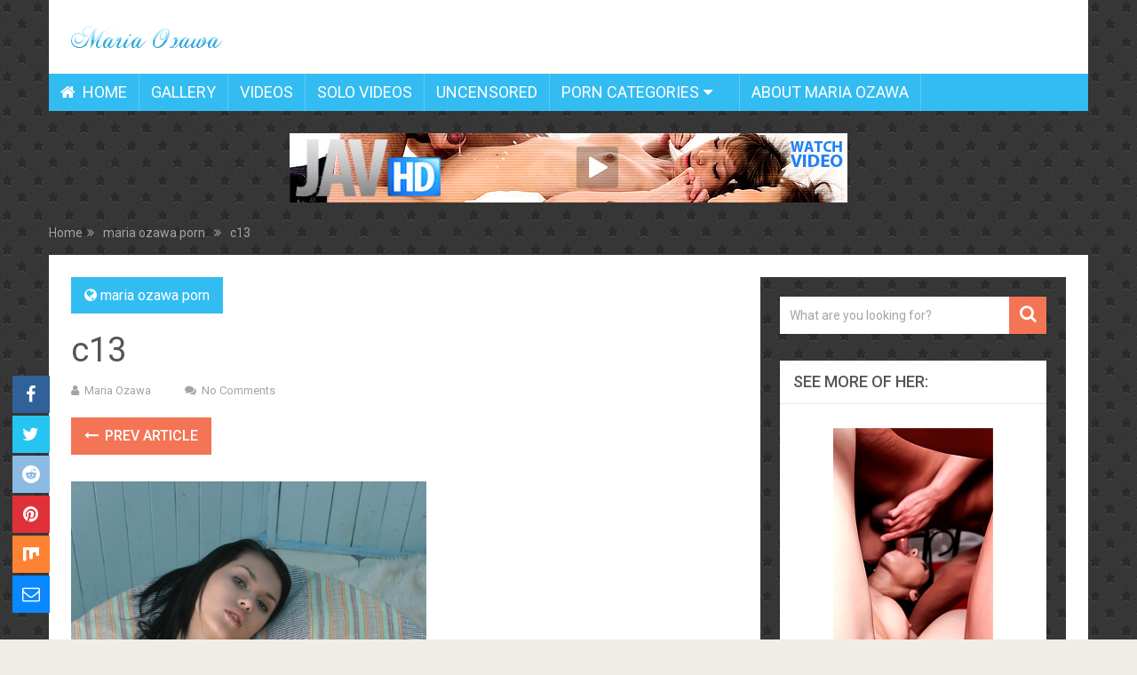

--- FILE ---
content_type: text/html; charset=UTF-8
request_url: http://www.mariaozawa.net/2008/07/08/maria-ozawa-gallery-pictures-bikini-hotness/c13/
body_size: 9321
content:
<!DOCTYPE html>
<html class="no-js" lang="en-US"
	prefix="og: https://ogp.me/ns#" >
<head>
	<meta charset="UTF-8">
	<!-- Always force latest IE rendering engine (even in intranet) & Chrome Frame -->
	<!--[if IE ]>
	<meta http-equiv="X-UA-Compatible" content="IE=edge,chrome=1">
	<![endif]-->
	<link rel="profile" href="http://gmpg.org/xfn/11" />
	
        
        
        
                    <meta name="viewport" content="width=device-width, initial-scale=1">
            <meta name="apple-mobile-web-app-capable" content="yes">
            <meta name="apple-mobile-web-app-status-bar-style" content="black">
        
                                    <link rel="prefetch" href="http://www.mariaozawa.net">
                <link rel="prerender" href="http://www.mariaozawa.net">
                    	<link rel="pingback" href="http://www.mariaozawa.net/xmlrpc.php" />
	<title>c13 | Maria Ozawa (小澤 マリア) - The Sexiest AV Idol Ever Lived</title>

		<!-- All in One SEO 4.1.5.3 -->
		<meta name="robots" content="max-image-preview:large" />
		<meta property="og:locale" content="en_US" />
		<meta property="og:site_name" content="Maria Ozawa (小澤 マリア) - The Sexiest AV Idol Ever Lived |" />
		<meta property="og:type" content="article" />
		<meta property="og:title" content="c13 | Maria Ozawa (小澤 マリア) - The Sexiest AV Idol Ever Lived" />
		<meta property="article:published_time" content="2010-03-12T21:52:52+00:00" />
		<meta property="article:modified_time" content="2010-03-12T21:52:52+00:00" />
		<meta name="twitter:card" content="summary" />
		<meta name="twitter:domain" content="www.mariaozawa.net" />
		<meta name="twitter:title" content="c13 | Maria Ozawa (小澤 マリア) - The Sexiest AV Idol Ever Lived" />
		<meta name="google" content="nositelinkssearchbox" />
		<script type="application/ld+json" class="aioseo-schema">
			{"@context":"https:\/\/schema.org","@graph":[{"@type":"WebSite","@id":"http:\/\/www.mariaozawa.net\/#website","url":"http:\/\/www.mariaozawa.net\/","name":"Maria Ozawa (\u5c0f\u6fa4 \u30de\u30ea\u30a2) - The Sexiest AV Idol Ever Lived","inLanguage":"en-US","publisher":{"@id":"http:\/\/www.mariaozawa.net\/#organization"}},{"@type":"Organization","@id":"http:\/\/www.mariaozawa.net\/#organization","name":"Maria Ozawa (\u5c0f\u6fa4 \u30de\u30ea\u30a2) - The Sexiest AV Idol Ever Lived","url":"http:\/\/www.mariaozawa.net\/"},{"@type":"BreadcrumbList","@id":"http:\/\/www.mariaozawa.net\/2008\/07\/08\/maria-ozawa-gallery-pictures-bikini-hotness\/c13\/#breadcrumblist","itemListElement":[{"@type":"ListItem","@id":"http:\/\/www.mariaozawa.net\/#listItem","position":1,"item":{"@type":"WebPage","@id":"http:\/\/www.mariaozawa.net\/","name":"Home","description":"Also known as Myabi; See her nude in uncensored HD pictures and videos, ranging in all sorts of genres. Which ever kind of sex you like, we most likely have it.","url":"http:\/\/www.mariaozawa.net\/"},"nextItem":"http:\/\/www.mariaozawa.net\/2008\/07\/08\/maria-ozawa-gallery-pictures-bikini-hotness\/c13\/#listItem"},{"@type":"ListItem","@id":"http:\/\/www.mariaozawa.net\/2008\/07\/08\/maria-ozawa-gallery-pictures-bikini-hotness\/c13\/#listItem","position":2,"item":{"@type":"WebPage","@id":"http:\/\/www.mariaozawa.net\/2008\/07\/08\/maria-ozawa-gallery-pictures-bikini-hotness\/c13\/","name":"c13","url":"http:\/\/www.mariaozawa.net\/2008\/07\/08\/maria-ozawa-gallery-pictures-bikini-hotness\/c13\/"},"previousItem":"http:\/\/www.mariaozawa.net\/#listItem"}]},{"@type":"Person","@id":"http:\/\/www.mariaozawa.net\/author\/admin\/#author","url":"http:\/\/www.mariaozawa.net\/author\/admin\/","name":"Maria Ozawa","image":{"@type":"ImageObject","@id":"http:\/\/www.mariaozawa.net\/2008\/07\/08\/maria-ozawa-gallery-pictures-bikini-hotness\/c13\/#authorImage","url":"http:\/\/2.gravatar.com\/avatar\/e7255fe85fe2c899d743e132df009bf3?s=96&r=g","width":96,"height":96,"caption":"Maria Ozawa"}},{"@type":"ItemPage","@id":"http:\/\/www.mariaozawa.net\/2008\/07\/08\/maria-ozawa-gallery-pictures-bikini-hotness\/c13\/#itempage","url":"http:\/\/www.mariaozawa.net\/2008\/07\/08\/maria-ozawa-gallery-pictures-bikini-hotness\/c13\/","name":"c13 | Maria Ozawa (\u5c0f\u6fa4 \u30de\u30ea\u30a2) - The Sexiest AV Idol Ever Lived","inLanguage":"en-US","isPartOf":{"@id":"http:\/\/www.mariaozawa.net\/#website"},"breadcrumb":{"@id":"http:\/\/www.mariaozawa.net\/2008\/07\/08\/maria-ozawa-gallery-pictures-bikini-hotness\/c13\/#breadcrumblist"},"author":"http:\/\/www.mariaozawa.net\/author\/admin\/#author","creator":"http:\/\/www.mariaozawa.net\/author\/admin\/#author","datePublished":"2010-03-12T21:52:52-04:00","dateModified":"2010-03-12T21:52:52-04:00"}]}
		</script>
		<!-- All in One SEO -->

<script type="text/javascript">document.documentElement.className = document.documentElement.className.replace( /\bno-js\b/,'js' );</script><link rel='dns-prefetch' href='//s.w.org' />
<link rel="alternate" type="application/rss+xml" title="Maria Ozawa (小澤 マリア) - The Sexiest AV Idol Ever Lived &raquo; Feed" href="http://www.mariaozawa.net/feed/" />
<link rel="alternate" type="application/rss+xml" title="Maria Ozawa (小澤 マリア) - The Sexiest AV Idol Ever Lived &raquo; Comments Feed" href="http://www.mariaozawa.net/comments/feed/" />
<link rel="alternate" type="application/rss+xml" title="Maria Ozawa (小澤 マリア) - The Sexiest AV Idol Ever Lived &raquo; c13 Comments Feed" href="http://www.mariaozawa.net/2008/07/08/maria-ozawa-gallery-pictures-bikini-hotness/c13/feed/" />
		<script type="text/javascript">
			window._wpemojiSettings = {"baseUrl":"https:\/\/s.w.org\/images\/core\/emoji\/13.0.1\/72x72\/","ext":".png","svgUrl":"https:\/\/s.w.org\/images\/core\/emoji\/13.0.1\/svg\/","svgExt":".svg","source":{"concatemoji":"http:\/\/www.mariaozawa.net\/wp-includes\/js\/wp-emoji-release.min.js"}};
			!function(e,a,t){var r,n,o,i,p=a.createElement("canvas"),s=p.getContext&&p.getContext("2d");function c(e,t){var a=String.fromCharCode;s.clearRect(0,0,p.width,p.height),s.fillText(a.apply(this,e),0,0);var r=p.toDataURL();return s.clearRect(0,0,p.width,p.height),s.fillText(a.apply(this,t),0,0),r===p.toDataURL()}function l(e){if(!s||!s.fillText)return!1;switch(s.textBaseline="top",s.font="600 32px Arial",e){case"flag":return!c([127987,65039,8205,9895,65039],[127987,65039,8203,9895,65039])&&(!c([55356,56826,55356,56819],[55356,56826,8203,55356,56819])&&!c([55356,57332,56128,56423,56128,56418,56128,56421,56128,56430,56128,56423,56128,56447],[55356,57332,8203,56128,56423,8203,56128,56418,8203,56128,56421,8203,56128,56430,8203,56128,56423,8203,56128,56447]));case"emoji":return!c([55357,56424,8205,55356,57212],[55357,56424,8203,55356,57212])}return!1}function d(e){var t=a.createElement("script");t.src=e,t.defer=t.type="text/javascript",a.getElementsByTagName("head")[0].appendChild(t)}for(i=Array("flag","emoji"),t.supports={everything:!0,everythingExceptFlag:!0},o=0;o<i.length;o++)t.supports[i[o]]=l(i[o]),t.supports.everything=t.supports.everything&&t.supports[i[o]],"flag"!==i[o]&&(t.supports.everythingExceptFlag=t.supports.everythingExceptFlag&&t.supports[i[o]]);t.supports.everythingExceptFlag=t.supports.everythingExceptFlag&&!t.supports.flag,t.DOMReady=!1,t.readyCallback=function(){t.DOMReady=!0},t.supports.everything||(n=function(){t.readyCallback()},a.addEventListener?(a.addEventListener("DOMContentLoaded",n,!1),e.addEventListener("load",n,!1)):(e.attachEvent("onload",n),a.attachEvent("onreadystatechange",function(){"complete"===a.readyState&&t.readyCallback()})),(r=t.source||{}).concatemoji?d(r.concatemoji):r.wpemoji&&r.twemoji&&(d(r.twemoji),d(r.wpemoji)))}(window,document,window._wpemojiSettings);
		</script>
		<style type="text/css">
img.wp-smiley,
img.emoji {
	display: inline !important;
	border: none !important;
	box-shadow: none !important;
	height: 1em !important;
	width: 1em !important;
	margin: 0 .07em !important;
	vertical-align: -0.1em !important;
	background: none !important;
	padding: 0 !important;
}
</style>
	<link rel='stylesheet' id='wp-block-library-css'  href='http://www.mariaozawa.net/wp-includes/css/dist/block-library/style.min.css' type='text/css' media='all' />
<link rel='stylesheet' id='wp-block-library-theme-css'  href='http://www.mariaozawa.net/wp-includes/css/dist/block-library/theme.min.css' type='text/css' media='all' />
<link rel='stylesheet' id='sociallyviral-stylesheet-css'  href='http://www.mariaozawa.net/wp-content/themes/mts_sociallyviral/style.css' type='text/css' media='all' />
<style id='sociallyviral-stylesheet-inline-css' type='text/css'>

        body, .sidebar.c-4-12, #header #s {background-color:#f0ede9;background-image:url(http://www.mariaozawa.net/wp-content/themes/mts_sociallyviral/images/hbg20.png);}

        #primary-navigation, .navigation ul ul, .pagination a, .pagination .dots, .latestPost-review-wrapper, .single_post .thecategory, .single-prev-next a:hover, .tagcloud a:hover, #commentform input#submit:hover, .contactform #submit:hover, .post-label, .latestPost .review-type-circle.review-total-only, .latestPost .review-type-circle.wp-review-show-total, .bypostauthor .fn:after, #primary-navigation .navigation.mobile-menu-wrapper, #wpmm-megamenu .review-total-only, .owl-controls .owl-dot.active span, .owl-controls .owl-dot:hover span, .owl-prev, .owl-next, .woocommerce a.button, .woocommerce-page a.button, .woocommerce button.button, .woocommerce-page button.button, .woocommerce input.button, .woocommerce-page input.button, .woocommerce #respond input#submit, .woocommerce-page #respond input#submit, .woocommerce #content input.button, .woocommerce-page #content input.button, .woocommerce nav.woocommerce-pagination ul li a, .woocommerce-page nav.woocommerce-pagination ul li a, .woocommerce #content nav.woocommerce-pagination ul li a, .woocommerce-page #content nav.woocommerce-pagination ul li a, .woocommerce .bypostauthor:after, #searchsubmit, .woocommerce nav.woocommerce-pagination ul li span.current, .woocommerce-page nav.woocommerce-pagination ul li span.current, .woocommerce #content nav.woocommerce-pagination ul li span.current, .woocommerce-page #content nav.woocommerce-pagination ul li span.current, .woocommerce nav.woocommerce-pagination ul li a:hover, .woocommerce-page nav.woocommerce-pagination ul li a:hover, .woocommerce #content nav.woocommerce-pagination ul li a:hover, .woocommerce-page #content nav.woocommerce-pagination ul li a:hover, .woocommerce nav.woocommerce-pagination ul li a:focus, .woocommerce-page nav.woocommerce-pagination ul li a:focus, .woocommerce #content nav.woocommerce-pagination ul li a:focus, .woocommerce-page #content nav.woocommerce-pagination ul li a:focus, .woocommerce a.button, .woocommerce-page a.button, .woocommerce button.button, .woocommerce-page button.button, .woocommerce input.button, .woocommerce-page input.button, .woocommerce #respond input#submit, .woocommerce-page #respond input#submit, .woocommerce #content input.button, .woocommerce-page #content input.button { background-color: #33bcf2; color: #fff; }

        #searchform .fa-search, .currenttext, .pagination a:hover, .single .pagination a:hover .currenttext, .page-numbers.current, .pagination .nav-previous a:hover, .pagination .nav-next a:hover, .single-prev-next a, .tagcloud a, #commentform input#submit, .contact-form #mtscontact_submit, .woocommerce-product-search input[type='submit'], .woocommerce-account .woocommerce-MyAccount-navigation li.is-active { background-color: #f47555; }

        .thecontent a, .post .tags a, #commentform a, .author-posts a:hover, .fn a, a { color: #33bcf2; }

        .latestPost .title:hover, .latestPost .title a:hover, .post-info a:hover, .single_post .post-info a:hover, .copyrights a:hover, .thecontent a:hover, .breadcrumb a:hover, .sidebar.c-4-12 a:hover, .post .tags a:hover, #commentform a:hover, .author-posts a, .reply a:hover, .ajax-search-results li a:hover, .ajax-search-meta .results-link { color: #f47555; }

        .wpmm-megamenu-showing.wpmm-light-scheme { background-color:#33bcf2!important; }

        input#author:hover, input#email:hover, input#url:hover, #comment:hover, .contact-form input:hover, .contact-form textarea:hover, .woocommerce-product-search input[type='submit'] { border-color: #f47555; }

        
        .shareit { bottom: 0; left: auto; margin: 0 0 0 -68px; width: 44px; position: fixed; padding: 5px; border:none; border-right: 0;}
        .share-item {margin: 2px;} .single-prev-next { width: 100%; } .single-prev-next a:nth-child(2) { float: right; } .rrssb-buttons li a .text { display: none; } .rrssb-buttons li.stumbleupon { max-width: 45px; }
        
        .bypostauthor { background: #FAFAFA; padding: 3%!important; box-sizing: border-box; }
        .bypostauthor .fn:after { content: "Author"; position: relative; padding: 3px 10px; color: #FFF; font-size: 12px; margin-left: 5px; font-weight: normal; }
        
        #primary-navigation a {
 padding: 9px 13px;
    box-sizing: border-box;
}
            
</style>
<link rel='stylesheet' id='responsive-css'  href='http://www.mariaozawa.net/wp-content/themes/mts_sociallyviral/css/responsive.css' type='text/css' media='all' />
<link rel='stylesheet' id='magnificPopup-css'  href='http://www.mariaozawa.net/wp-content/themes/mts_sociallyviral/css/magnific-popup.css' type='text/css' media='all' />
<link rel='stylesheet' id='fontawesome-css'  href='http://www.mariaozawa.net/wp-content/themes/mts_sociallyviral/css/font-awesome.min.css' type='text/css' media='all' />
<script type='text/javascript' src='http://www.mariaozawa.net/wp-includes/js/jquery/jquery.min.js' id='jquery-core-js'></script>
<script type='text/javascript' src='http://www.mariaozawa.net/wp-includes/js/jquery/jquery-migrate.min.js' id='jquery-migrate-js'></script>
<link rel="https://api.w.org/" href="http://www.mariaozawa.net/wp-json/" /><link rel="alternate" type="application/json" href="http://www.mariaozawa.net/wp-json/wp/v2/media/1549" /><link rel="EditURI" type="application/rsd+xml" title="RSD" href="http://www.mariaozawa.net/xmlrpc.php?rsd" />
<link rel="wlwmanifest" type="application/wlwmanifest+xml" href="http://www.mariaozawa.net/wp-includes/wlwmanifest.xml" /> 

<link rel='shortlink' href='http://www.mariaozawa.net/?p=1549' />
<link rel="alternate" type="application/json+oembed" href="http://www.mariaozawa.net/wp-json/oembed/1.0/embed?url=http%3A%2F%2Fwww.mariaozawa.net%2F2008%2F07%2F08%2Fmaria-ozawa-gallery-pictures-bikini-hotness%2Fc13%2F" />
<link rel="alternate" type="text/xml+oembed" href="http://www.mariaozawa.net/wp-json/oembed/1.0/embed?url=http%3A%2F%2Fwww.mariaozawa.net%2F2008%2F07%2F08%2Fmaria-ozawa-gallery-pictures-bikini-hotness%2Fc13%2F&#038;format=xml" />
		<script type="text/javascript">
			var _statcounter = _statcounter || [];
			_statcounter.push({"tags": {"author": "Maria Ozawa"}});
		</script>
		<link href="//fonts.googleapis.com/css?family=Roboto:500|Roboto:normal&amp;subset=latin" rel="stylesheet" type="text/css">
<style type="text/css">
#logo a { font-family: 'Roboto'; font-weight: 500; font-size: 44px; color: #33bcf2; }
#primary-navigation li, #primary-navigation li a { font-family: 'Roboto'; font-weight: normal; font-size: 18px; color: #ffffff;text-transform: uppercase; }
.latestPost .title, .latestPost .title a { font-family: 'Roboto'; font-weight: normal; font-size: 24px; color: #555555;line-height: 36px; }
.single-title { font-family: 'Roboto'; font-weight: normal; font-size: 38px; color: #555555;line-height: 53px; }
body { font-family: 'Roboto'; font-weight: normal; font-size: 16px; color: #707070; }
.widget .widget-title { font-family: 'Roboto'; font-weight: 500; font-size: 18px; color: #555555;text-transform: uppercase; }
#sidebars .widget { font-family: 'Roboto'; font-weight: normal; font-size: 16px; color: #707070; }
.footer-widgets { font-family: 'Roboto'; font-weight: normal; font-size: 14px; color: #707070; }
h1 { font-family: 'Roboto'; font-weight: normal; font-size: 38px; color: #555555; }
h2 { font-family: 'Roboto'; font-weight: normal; font-size: 34px; color: #555555; }
h3 { font-family: 'Roboto'; font-weight: normal; font-size: 30px; color: #555555; }
h4 { font-family: 'Roboto'; font-weight: normal; font-size: 28px; color: #555555; }
h5 { font-family: 'Roboto'; font-weight: normal; font-size: 24px; color: #555555; }
h6 { font-family: 'Roboto'; font-weight: normal; font-size: 20px; color: #555555; }
</style>
</head>
<body id="blog" class="attachment attachment-template-default single single-attachment postid-1549 attachmentid-1549 attachment-jpeg wp-embed-responsive main">    
	<div class="main-container">
		<header id="site-header" role="banner" itemscope itemtype="http://schema.org/WPHeader">
			<div class="container">
				<div id="header">
					<div class="logo-wrap">
																												  <h2 id="logo" class="image-logo" itemprop="headline">
										<a href="http://www.mariaozawa.net"><img src="http://www.mariaozawa.net/wp-content/uploads/2016/12/image.png" alt="Maria Ozawa (小澤 マリア) - The Sexiest AV Idol Ever Lived" width="172" height="24"></a>
									</h2><!-- END #logo -->
																		</div>

					
					
					

			        											<div id="catcher" class="clear" ></div>
						<div id="primary-navigation" class="sticky-navigation" role="navigation" itemscope itemtype="http://schema.org/SiteNavigationElement">
											<a href="#" id="pull" class="toggle-mobile-menu">Menu</a>
													<nav class="navigation clearfix">
																	<ul id="menu-main-menu" class="menu clearfix"><li id="menu-item-2598" class="menu-item menu-item-type-custom menu-item-object-custom menu-item-home menu-item-2598"><a href="http://www.mariaozawa.net"><i class="fa fa-home"></i> Home</a></li>
<li id="menu-item-2587" class="menu-item menu-item-type-taxonomy menu-item-object-category menu-item-2587"><a href="http://www.mariaozawa.net/category/maria-ozawa-gallery/">Gallery</a></li>
<li id="menu-item-2588" class="menu-item menu-item-type-taxonomy menu-item-object-category menu-item-2588"><a href="http://www.mariaozawa.net/category/maria-ozawa-video/">Videos</a></li>
<li id="menu-item-2595" class="menu-item menu-item-type-taxonomy menu-item-object-category menu-item-2595"><a href="http://www.mariaozawa.net/category/maria-ozawa-solo-vids/">Solo Videos</a></li>
<li id="menu-item-2590" class="menu-item menu-item-type-taxonomy menu-item-object-category menu-item-2590"><a href="http://www.mariaozawa.net/category/maria-ozawa-uncensored/">Uncensored</a></li>
<li id="menu-item-2586" class="menu-item menu-item-type-taxonomy menu-item-object-category menu-item-has-children menu-item-2586"><a href="http://www.mariaozawa.net/category/maria-ozawa-porn/">Porn Categories</a>
<ul class="sub-menu">
	<li id="menu-item-2594" class="menu-item menu-item-type-taxonomy menu-item-object-category menu-item-2594"><a href="http://www.mariaozawa.net/category/maria-ozawa-hardcore/">Hardcore</a></li>
	<li id="menu-item-2589" class="menu-item menu-item-type-taxonomy menu-item-object-category menu-item-2589"><a href="http://www.mariaozawa.net/category/maria-ozawa-blowjob/">Blowjob</a></li>
	<li id="menu-item-2591" class="menu-item menu-item-type-taxonomy menu-item-object-category menu-item-2591"><a href="http://www.mariaozawa.net/category/maria-ozawa-anal/">Anal</a></li>
	<li id="menu-item-2592" class="menu-item menu-item-type-taxonomy menu-item-object-category menu-item-2592"><a href="http://www.mariaozawa.net/category/maria-ozawa-lesbian/">Lesbian</a></li>
	<li id="menu-item-2593" class="menu-item menu-item-type-taxonomy menu-item-object-category menu-item-2593"><a href="http://www.mariaozawa.net/category/maria-ozawa-interracial/">Interracial</a></li>
</ul>
</li>
<li id="menu-item-2585" class="menu-item menu-item-type-post_type menu-item-object-page menu-item-2585"><a href="http://www.mariaozawa.net/about/">About Maria Ozawa</a></li>
</ul>															</nav>
							<nav class="navigation mobile-only clearfix mobile-menu-wrapper">
								<ul id="menu-main-menu-1" class="menu clearfix"><li class="menu-item menu-item-type-custom menu-item-object-custom menu-item-home menu-item-2598"><a href="http://www.mariaozawa.net"><i class="fa fa-home"></i> Home</a></li>
<li class="menu-item menu-item-type-taxonomy menu-item-object-category menu-item-2587"><a href="http://www.mariaozawa.net/category/maria-ozawa-gallery/">Gallery</a></li>
<li class="menu-item menu-item-type-taxonomy menu-item-object-category menu-item-2588"><a href="http://www.mariaozawa.net/category/maria-ozawa-video/">Videos</a></li>
<li class="menu-item menu-item-type-taxonomy menu-item-object-category menu-item-2595"><a href="http://www.mariaozawa.net/category/maria-ozawa-solo-vids/">Solo Videos</a></li>
<li class="menu-item menu-item-type-taxonomy menu-item-object-category menu-item-2590"><a href="http://www.mariaozawa.net/category/maria-ozawa-uncensored/">Uncensored</a></li>
<li class="menu-item menu-item-type-taxonomy menu-item-object-category menu-item-has-children menu-item-2586"><a href="http://www.mariaozawa.net/category/maria-ozawa-porn/">Porn Categories</a>
<ul class="sub-menu">
	<li class="menu-item menu-item-type-taxonomy menu-item-object-category menu-item-2594"><a href="http://www.mariaozawa.net/category/maria-ozawa-hardcore/">Hardcore</a></li>
	<li class="menu-item menu-item-type-taxonomy menu-item-object-category menu-item-2589"><a href="http://www.mariaozawa.net/category/maria-ozawa-blowjob/">Blowjob</a></li>
	<li class="menu-item menu-item-type-taxonomy menu-item-object-category menu-item-2591"><a href="http://www.mariaozawa.net/category/maria-ozawa-anal/">Anal</a></li>
	<li class="menu-item menu-item-type-taxonomy menu-item-object-category menu-item-2592"><a href="http://www.mariaozawa.net/category/maria-ozawa-lesbian/">Lesbian</a></li>
	<li class="menu-item menu-item-type-taxonomy menu-item-object-category menu-item-2593"><a href="http://www.mariaozawa.net/category/maria-ozawa-interracial/">Interracial</a></li>
</ul>
</li>
<li class="menu-item menu-item-type-post_type menu-item-object-page menu-item-2585"><a href="http://www.mariaozawa.net/about/">About Maria Ozawa</a></li>
</ul>							</nav>
											</div>
					 

				</div><!-- #header-->
			</div><!--.container-->
		</header>
					<div class="header-ad">
				<div align="center"><a href="http://www.mariaozawa.net/JAVHD"><img src="http://www.mariaozawa.net/wp-content/uploads/2016/11/javhd2.jpg"></a></div>			</div>
		<div class="breadcrumb" itemscope itemtype="https://schema.org/BreadcrumbList"><div itemprop="itemListElement" itemscope
	      itemtype="https://schema.org/ListItem" class="root"><a href="http://www.mariaozawa.net" itemprop="item"><span itemprop="name">Home</span><meta itemprop="position" content="1" /></a></div><div><i class="fa fa-angle-double-right"></i></div><div itemprop="itemListElement" itemscope
				      itemtype="https://schema.org/ListItem"><a href="http://www.mariaozawa.net/category/maria-ozawa-porn/" itemprop="item"><span itemprop="name">maria ozawa porn</span><meta itemprop="position" content="2" /></a></div><div><i class="fa fa-angle-double-right"></i></div><div itemprop="itemListElement" itemscope itemtype="https://schema.org/ListItem"><span itemprop="name">c13</span><meta itemprop="position" content="3" /></div></div><div id="page" class="single">

		
	<article class="article">
		<div id="content_box" >
							<div id="post-1549" class="g post post-1549 attachment type-attachment status-inherit hentry">
													<div class="single_post">
									<header>
													                                <div class="thecategory"><i class="fa fa-globe"></i> <a href="http://www.mariaozawa.net/category/maria-ozawa-porn/" title="View all posts in maria ozawa porn">maria ozawa porn</a></div>
			                            										<h1 class="title single-title entry-title">c13</h1>
															                        <div class="post-info">
					                            					                                <span class="theauthor"><i class="fa fa-user"></i> <span><a href="http://www.mariaozawa.net/author/admin/" title="Posts by Maria Ozawa" rel="author">Maria Ozawa</a></span></span>
					                            					                            					                            					                                <span class="thecomment"><i class="fa fa-comments"></i> <a href="http://www.mariaozawa.net/2008/07/08/maria-ozawa-gallery-pictures-bikini-hotness/c13/#respond" itemprop="interactionCount">No Comments</a></span>
					                            					                        </div>
			                   												</header><!--.headline_area-->
									<div class="post-single-content box mark-links entry-content">
																				<div class="single-prev-next">
											<a href="http://www.mariaozawa.net/2008/07/08/maria-ozawa-gallery-pictures-bikini-hotness/" rel="prev"><i class="fa fa-long-arrow-left"></i> Prev Article</a>																					</div>
										<div class="thecontent clearfix">
																						<p class="attachment"><a href='http://www.mariaozawa.net/wp-content/uploads/2008/07/c13.jpg'><img width="400" height="600" src="http://www.mariaozawa.net/wp-content/uploads/2008/07/c13.jpg" class="attachment-medium size-medium" alt="" loading="lazy" srcset="http://www.mariaozawa.net/wp-content/uploads/2008/07/c13.jpg 533w, http://www.mariaozawa.net/wp-content/uploads/2008/07/c13-116x175.jpg 116w" sizes="(max-width: 400px) 100vw, 400px" /></a></p>

<script type="text/javascript">
jQuery(document).ready(function($) {
	$.post('http://www.mariaozawa.net/wp-admin/admin-ajax.php', {action: 'wpt_view_count', id: '1549'});
});
</script>										</div>
																																											<div class="bottomad">
													<div align="center"><a href="http://www.mariaozawa.net/JAVHD"><img src="http://www.mariaozawa.net/wp-content/uploads/2016/11/javhd.jpg"></a></div>												</div>
																																		<!-- Start Share Buttons -->
			<div class="shareit header-social single-social floating">
				<ul class="rrssb-buttons clearfix">
									<!-- Facebook -->
				<li class="facebook">
					<a target="_blank" href="https://www.facebook.com/sharer/sharer.php?u=http%3A%2F%2Fwww.mariaozawa.net%2F2008%2F07%2F08%2Fmaria-ozawa-gallery-pictures-bikini-hotness%2Fc13%2F" class="popup">
						<span class="icon"><i class="fa fa-facebook"></i></span>
						<span class="text">Facebook</span>
					</a>
				</li>
								<!-- Twitter -->
				<li class="twitter">
					<a target="_blank" href="http://twitter.com/share?text=c13&url=http%3A%2F%2Fwww.mariaozawa.net%2F2008%2F07%2F08%2Fmaria-ozawa-gallery-pictures-bikini-hotness%2Fc13%2F" class="popup">
						<span class="icon"><i class="fa fa-twitter"></i></span>
					</a>
				</li>
								<!-- Reddit -->
				<li class="reddit">
					<a target="_blank" href="http://www.reddit.com/submit?url=http%3A%2F%2Fwww.mariaozawa.net%2F2008%2F07%2F08%2Fmaria-ozawa-gallery-pictures-bikini-hotness%2Fc13%2F">
						<span class="icon"><i class="fa fa-reddit"></i></span>
					</a>
				</li>
								<!-- Pinterest -->
				<li class="pinterest">
					<a target="_blank" href="http://pinterest.com/pin/create/button/?url=http%3A%2F%2Fwww.mariaozawa.net%2F2008%2F07%2F08%2Fmaria-ozawa-gallery-pictures-bikini-hotness%2Fc13%2F&amp;media=http://www.mariaozawa.net/wp-content/uploads/2008/07/c13.jpg&amp;description=c13">
						<span class="icon"><i class="fa fa-pinterest"></i></span>
					</a>
				</li>
									<!-- Mix -->
					<li class="stumble">
						<a target="_blank" href="https://mix.com/add?url=http%3A%2F%2Fwww.mariaozawa.net%2F2008%2F07%2F08%2Fmaria-ozawa-gallery-pictures-bikini-hotness%2Fc13%2F"><span class="icon"><svg height="30px" style="enable-background:new 0 0 512 512;" version="1.1" viewBox="0 0 512 512" width="20px" xml:space="preserve" xmlns="http://www.w3.org/2000/svg" xmlns:xlink="http://www.w3.org/1999/xlink"><g id="comp_x5F_217-mix"><g><path d="M26.001,54.871v358.246c0,57.705,90.357,59.656,90.357,0V168.124c8.11-54.316,90.357-51.749,90.357,6.675v179.994    c0,59.453,98.57,59.556,98.57,0V235.584c5.44-56.166,90.357-53.906,90.357,4.415v24.44c0,61.503,90.355,58.114,90.355,0V54.871    H26.001z"/></g></g><g id="Layer_1"/></svg></span></a>
					</li>
								<!-- eMail -->
				<li class="email">
					<a href="mailto:?subject=c13&amp;body=http%3A%2F%2Fwww.mariaozawa.net%2F2008%2F07%2F08%2Fmaria-ozawa-gallery-pictures-bikini-hotness%2Fc13%2F">
						<span class="icon"><i class="fa fa-envelope-o"></i></span>
					</a>
				</li>
								</ul>
			</div>
			<!-- end Share Buttons -->
													<div class="single-prev-next">
											<a href="http://www.mariaozawa.net/2008/07/08/maria-ozawa-gallery-pictures-bikini-hotness/" rel="prev"><i class="fa fa-long-arrow-left"></i> Prev Article</a>																					</div>
									</div><!--.post-single-content-->
								</div><!--.single_post-->
								    		<!-- Start Related Posts -->
    		<div class="related-posts"><h4>Related Posts</h4><div class="clear">    			<article class="latestPost excerpt  ">
					<a href="http://www.mariaozawa.net/2010/01/08/happy-24th-birthday-maria-ozawa/" title="Happy 24th Birthday Maria Ozawa!" id="featured-thumbnail">
					    <div class="featured-thumbnail"><img src="http://www.mariaozawa.net/wp-content/themes/mts_sociallyviral/images/nothumb-sociallyviral-featured.png" class="attachment-sociallyviral-featured wp-post-image" alt="Happy 24th Birthday Maria Ozawa!"></div>                        					</a>
                    <header>
                        <h2 class="title front-view-title"><a href="http://www.mariaozawa.net/2010/01/08/happy-24th-birthday-maria-ozawa/" title="Happy 24th Birthday Maria Ozawa!">Happy 24th Birthday Maria Ozawa!</a></h2>
                                                    <div class="post-info">
                                                                    <span class="theauthor"><i class="fa fa-user"></i> <span><a href="http://www.mariaozawa.net/author/admin/" title="Posts by Maria Ozawa" rel="author">Maria Ozawa</a></span></span>
                                                                                            </div>
                                            </header>

                </article><!--.post.excerpt-->
    			    			<article class="latestPost excerpt  ">
					<a href="http://www.mariaozawa.net/2008/05/07/my-favorite-jav-babes/" title="My Favorite JAV Babes" id="featured-thumbnail">
					    <div class="featured-thumbnail"><img src="http://www.mariaozawa.net/wp-content/themes/mts_sociallyviral/images/nothumb-sociallyviral-featured.png" class="attachment-sociallyviral-featured wp-post-image" alt="My Favorite JAV Babes"></div>                        					</a>
                    <header>
                        <h2 class="title front-view-title"><a href="http://www.mariaozawa.net/2008/05/07/my-favorite-jav-babes/" title="My Favorite JAV Babes">My Favorite JAV Babes</a></h2>
                                                    <div class="post-info">
                                                                    <span class="theauthor"><i class="fa fa-user"></i> <span><a href="http://www.mariaozawa.net/author/admin/" title="Posts by Maria Ozawa" rel="author">Maria Ozawa</a></span></span>
                                                                                            </div>
                                            </header>

                </article><!--.post.excerpt-->
    			    			<article class="latestPost excerpt  last">
					<a href="http://www.mariaozawa.net/2011/06/03/marias-first-anal-video/" title="Maria&#8217;s First Anal Video" id="featured-thumbnail">
					    <div class="featured-thumbnail"><img width="316" height="252" src="http://www.mariaozawa.net/wp-content/uploads/2011/03/mariaozawaanal3.jpg" class="attachment-sociallyviral-featured size-sociallyviral-featured" alt="" loading="lazy" title="" srcset="http://www.mariaozawa.net/wp-content/uploads/2011/03/mariaozawaanal3.jpg 316w, http://www.mariaozawa.net/wp-content/uploads/2011/03/mariaozawaanal3-175x139.jpg 175w" sizes="(max-width: 316px) 100vw, 316px" /></div>                        					</a>
                    <header>
                        <h2 class="title front-view-title"><a href="http://www.mariaozawa.net/2011/06/03/marias-first-anal-video/" title="Maria&#8217;s First Anal Video">Maria&#8217;s First Anal Video</a></h2>
                                                    <div class="post-info">
                                                                    <span class="theauthor"><i class="fa fa-user"></i> <span><a href="http://www.mariaozawa.net/author/admin/" title="Posts by Maria Ozawa" rel="author">Maria Ozawa</a></span></span>
                                                                                            </div>
                                            </header>

                </article><!--.post.excerpt-->
    			    			<article class="latestPost excerpt  ">
					<a href="http://www.mariaozawa.net/2009/04/20/maria-showing-off-her-natural-boobs-fucking-and-swirling-cum-in-her-mouth/" title="Maria Showing Off Her Natural Boobs, Fucking and Swirling Cum In Her Mouth" id="featured-thumbnail">
					    <div class="featured-thumbnail"><img src="http://www.mariaozawa.net/wp-content/themes/mts_sociallyviral/images/nothumb-sociallyviral-featured.png" class="attachment-sociallyviral-featured wp-post-image" alt="Maria Showing Off Her Natural Boobs, Fucking and Swirling Cum In Her Mouth"></div>                        					</a>
                    <header>
                        <h2 class="title front-view-title"><a href="http://www.mariaozawa.net/2009/04/20/maria-showing-off-her-natural-boobs-fucking-and-swirling-cum-in-her-mouth/" title="Maria Showing Off Her Natural Boobs, Fucking and Swirling Cum In Her Mouth">Maria Showing Off Her Natural Boobs, Fucking and Swirling Cum In Her Mouth</a></h2>
                                                    <div class="post-info">
                                                                    <span class="theauthor"><i class="fa fa-user"></i> <span><a href="http://www.mariaozawa.net/author/admin/" title="Posts by Maria Ozawa" rel="author">Maria Ozawa</a></span></span>
                                                                                            </div>
                                            </header>

                </article><!--.post.excerpt-->
    			    			<article class="latestPost excerpt  ">
					<a href="http://www.mariaozawa.net/2008/07/24/highly-exlusive-maria-ozawa-news-fully-uncensored-maria-ozawa-movie-soon-to-be-released/" title="HIGHLY EXCLUSIVE MARIA OZAWA NEWS!  MARIA OZAWA FULLY UNCENSORED FOR THE FIRST TIME EVER!" id="featured-thumbnail">
					    <div class="featured-thumbnail"><img width="370" height="278" src="http://www.mariaozawa.net/wp-content/uploads/2008/07/maria-ozawa-uncensored2.jpg" class="attachment-sociallyviral-featured size-sociallyviral-featured" alt="" loading="lazy" title="" srcset="http://www.mariaozawa.net/wp-content/uploads/2008/07/maria-ozawa-uncensored2.jpg 720w, http://www.mariaozawa.net/wp-content/uploads/2008/07/maria-ozawa-uncensored2-175x131.jpg 175w" sizes="(max-width: 370px) 100vw, 370px" /></div>                        					</a>
                    <header>
                        <h2 class="title front-view-title"><a href="http://www.mariaozawa.net/2008/07/24/highly-exlusive-maria-ozawa-news-fully-uncensored-maria-ozawa-movie-soon-to-be-released/" title="HIGHLY EXCLUSIVE MARIA OZAWA NEWS!  MARIA OZAWA FULLY UNCENSORED FOR THE FIRST TIME EVER!">HIGHLY EXCLUSIVE MARIA OZAWA NEWS!  MARIA OZAWA FULLY UNCENSORED FOR THE FIRST TIME EVER!</a></h2>
                                                    <div class="post-info">
                                                                    <span class="theauthor"><i class="fa fa-user"></i> <span><a href="http://www.mariaozawa.net/author/admin/" title="Posts by Maria Ozawa" rel="author">Maria Ozawa</a></span></span>
                                                                                            </div>
                                            </header>

                </article><!--.post.excerpt-->
    			    			<article class="latestPost excerpt  last">
					<a href="http://www.mariaozawa.net/2009/06/13/hot-new-maria-ozawa-pictures-in-lingerie-big-set/" title="Hot New Maria Ozawa Pictures In Lingerie!  Big Set!" id="featured-thumbnail">
					    <div class="featured-thumbnail"><img width="370" height="278" src="http://www.mariaozawa.net/wp-content/uploads/2009/06/k30.jpg" class="attachment-sociallyviral-featured size-sociallyviral-featured" alt="" loading="lazy" title="" srcset="http://www.mariaozawa.net/wp-content/uploads/2009/06/k30.jpg 1200w, http://www.mariaozawa.net/wp-content/uploads/2009/06/k30-175x131.jpg 175w" sizes="(max-width: 370px) 100vw, 370px" /></div>                        					</a>
                    <header>
                        <h2 class="title front-view-title"><a href="http://www.mariaozawa.net/2009/06/13/hot-new-maria-ozawa-pictures-in-lingerie-big-set/" title="Hot New Maria Ozawa Pictures In Lingerie!  Big Set!">Hot New Maria Ozawa Pictures In Lingerie!  Big Set!</a></h2>
                                                    <div class="post-info">
                                                                    <span class="theauthor"><i class="fa fa-user"></i> <span><a href="http://www.mariaozawa.net/author/admin/" title="Posts by Maria Ozawa" rel="author">Maria Ozawa</a></span></span>
                                                                                            </div>
                                            </header>

                </article><!--.post.excerpt-->
    			</div></div>    		<!-- .related-posts -->
    					</div><!--.g post-->
				<!-- You can start editing here. -->

	<div id="commentsAdd">
		<div id="respond" class="box m-t-6">
				<div id="respond" class="comment-respond">
		<h3 id="reply-title" class="comment-reply-title"><h4><span>Add Comment</span></h4> <small><a rel="nofollow" id="cancel-comment-reply-link" href="/2008/07/08/maria-ozawa-gallery-pictures-bikini-hotness/c13/#respond" style="display:none;">Cancel reply</a></small></h3><p class="must-log-in">You must be <a href="http://www.mariaozawa.net/wp-login.php?redirect_to=http%3A%2F%2Fwww.mariaozawa.net%2F2008%2F07%2F08%2Fmaria-ozawa-gallery-pictures-bikini-hotness%2Fc13%2F">logged in</a> to post a comment.</p>	</div><!-- #respond -->
			</div>
	</div>
					</div>
	</article>
		<aside id="sidebar" class="sidebar c-4-12 mts-sidebar-sidebar" role="complementary" itemscope itemtype="http://schema.org/WPSideBar">
		<div id="search-3" class="widget widget_search"><form method="get" id="searchform" class="search-form" action="http://www.mariaozawa.net" _lpchecked="1">
	<fieldset>
		<input type="search" name="s" id="s" value="" placeholder="What are you looking for?"  />
		<button id="search-image" class="sbutton" type="submit" value="">
	    		<i class="fa fa-search"></i>
	    	</button>
	</fieldset>
</form>
</div><div id="text-3" class="widget widget_text"><h3 class="widget-title">See more of her:</h3>			<div class="textwidget"><div align="center"><a href="http://www.mariaozawa.net/alljapanesepass"><img src="http://www.mariaozawa.net/wp-content/uploads/2016/11/japanese_porn.jpg"></a></div></div>
		</div>			<div id="wpt_widget-2" class="widget widget_wpt">			<div class="wpt_widget_content" id="wpt_widget-2_content" data-widget-number="2">
				<ul class="wpt-tabs has-3-tabs">
																		<li class="tab_title"><a href="#" id="popular-tab">Popular</a></li>
																								<li class="tab_title"><a href="#" id="tags-tab">Tags</a></li>
																																			<li class="tab_title"><a href="#" id="recent-tab">Recent</a></li>
															</ul> <!--end .tabs-->
				<div class="clear"></div>
				<div class="inside">
											<div id="popular-tab-content" class="tab-content">
						</div> <!--end #popular-tab-content-->
																<div id="recent-tab-content" class="tab-content">
						</div> <!--end #recent-tab-content-->
																					<div id="tags-tab-content" class="tab-content">
							<ul>
							</ul>
						</div> <!--end #tags-tab-content-->
										<div class="clear"></div>
				</div> <!--end .inside -->
				<div class="clear"></div>
			</div><!--end #tabber -->
						<script type="text/javascript">
				jQuery(function($) {
					$('#wpt_widget-2_content').data('args', {"allow_pagination":null,"post_num":"5","title_length":"15","comment_num":"5","show_thumb":"1","thumb_size":"small","show_date":"1","show_excerpt":null,"excerpt_length":"15","show_comment_num":null,"show_avatar":"1","show_love":null});
				});
			</script>
			</div>			<div id="text-4" class="widget widget_text">			<div class="textwidget"><div align="center"><a href="http://www.mariaozawa.net/Idols69"><img src="http://www.mariaozawa.net/wp-content/uploads/2016/11/idols69.gif"></a></div></div>
		</div><div id="text-5" class="widget widget_text">			<div class="textwidget"><div align="center"><a href="http://www.mariaozawa.net/AnalNippon"><img src="http://www.mariaozawa.net/wp-content/uploads/2016/11/analnippon.gif"></a></div></div>
		</div>	</aside><!-- #sidebar-->
</div><!-- #page-->
</div><!--.main-container-->
<footer id="site-footer" role="contentinfo" itemscope itemtype="http://schema.org/WPFooter">
	<div class="container">
		         <div class="copyrights">
			<!--start copyrights-->
<div class="row" id="copyright-note">
<div class="copyright"><a href=" http://www.mariaozawa.net/" title=" ">Maria Ozawa (小澤 マリア) - The Sexiest AV Idol Ever Lived</a> Copyright &copy; 2026. </div>
<a href="#blog" class="toplink"><i class=" fa fa-angle-up"></i></a>
<div class="top">
</div>
</div>
<!--end copyrights-->
		</div> 
	</div><!--.container-->
</footer><!-- #site-footer-->
    		<!-- Start of StatCounter Code -->
		<script>
			<!--
			var sc_project=10778056;
			var sc_security="3d703e48";
			      var sc_invisible=1;
			var scJsHost = (("https:" == document.location.protocol) ?
				"https://secure." : "http://www.");
			//-->
					</script>
		
<script type="text/javascript"
				src="https://secure.statcounter.com/counter/counter.js"
				async></script>		<noscript><div class="statcounter"><a title="web analytics" href="https://statcounter.com/"><img class="statcounter" src="https://c.statcounter.com/10778056/0/3d703e48/1/" alt="web analytics" /></a></div></noscript>
		<!-- End of StatCounter Code -->
		<link rel='stylesheet' id='wpt_widget-css'  href='http://www.mariaozawa.net/wp-content/plugins/wp-tab-widget/css/wp-tab-widget.css' type='text/css' media='all' />
<script type='text/javascript' id='customscript-js-extra'>
/* <![CDATA[ */
var mts_customscript = {"responsive":"1","nav_menu":"primary"};
/* ]]> */
</script>
<script type='text/javascript' async="async" src='http://www.mariaozawa.net/wp-content/themes/mts_sociallyviral/js/customscript.js' id='customscript-js'></script>
<script type='text/javascript' async="async" src='http://www.mariaozawa.net/wp-content/themes/mts_sociallyviral/js/jquery.magnific-popup.min.js' id='magnificPopup-js'></script>
<script type='text/javascript' async="async" src='http://www.mariaozawa.net/wp-content/themes/mts_sociallyviral/js/sticky.js' id='StickyNav-js'></script>
<script type='text/javascript' src='http://www.mariaozawa.net/wp-includes/js/wp-embed.min.js' id='wp-embed-js'></script>
<script type='text/javascript' id='wpt_widget-js-extra'>
/* <![CDATA[ */
var wpt = {"ajax_url":"http:\/\/www.mariaozawa.net\/wp-admin\/admin-ajax.php"};
/* ]]> */
</script>
<script type='text/javascript' src='http://www.mariaozawa.net/wp-content/plugins/wp-tab-widget/js/wp-tab-widget.js' id='wpt_widget-js'></script>
</body>
</html>
<!-- ZenCache file path: /cache/zencache/cache/http/www-mariaozawa-net/2008/07/08/maria-ozawa-gallery-pictures-bikini-hotness/c13.html -->
<!-- ZenCache file built for (http://www.mariaozawa.net/2008/07/08/maria-ozawa-gallery-pictures-bikini-hotness/c13/) in 0.55806 seconds, on: Jan 18th, 2026 @ 6:40 am UTC. -->
<!-- This ZenCache file will auto-expire (and be rebuilt) on: Jan 25th, 2026 @ 6:40 am UTC (based on your configured expiration time). -->
<!-- +++++++++++++++++++++++++++++++++++++++++++++++++++++++++++++++++++++++++++++++++++++++++++++++++++++++++++++++++++++++++++++++++++++++++++++ -->
<!-- ZenCache fully functional :-) Cache file served for (http://www.mariaozawa.net/2008/07/08/maria-ozawa-gallery-pictures-bikini-hotness/c13/) in 0.00490 seconds, on: Jan 25th, 2026 @ 1:38 am UTC. -->